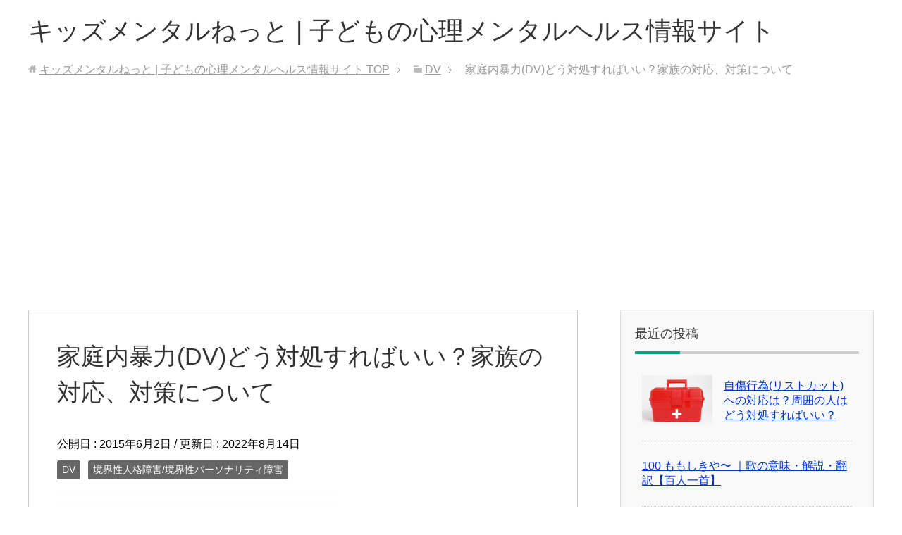

--- FILE ---
content_type: text/html; charset=UTF-8
request_url: https://kidsmental.net/%E5%A2%83%E7%95%8C%E6%80%A7%E4%BA%BA%E6%A0%BC%E9%9A%9C%E5%AE%B3/%E5%AE%B6%E5%BA%AD%E5%86%85%E6%9A%B4%E5%8A%9Bdv%E3%81%A9%E3%81%86%E5%AF%BE%E5%87%A6%E3%81%99%E3%82%8C%E3%81%B0%E3%81%84%E3%81%84%EF%BC%9F%E5%AE%B6%E6%97%8F%E3%81%AE%E5%AF%BE%E5%BF%9C%E3%80%81/
body_size: 11855
content:
<!DOCTYPE html>
<html lang="ja"
      class="col2">
<head prefix="og: http://ogp.me/ns# fb: http://ogp.me/ns/fb#">

    <meta charset="UTF-8">
	<title>家庭内暴力(DV)どう対処すればいい？家族の対応、対策について | キッズメンタルねっと | 子どもの心理メンタルヘルス情報サイト</title>
    <meta http-equiv="X-UA-Compatible" content="IE=edge">
	        <meta name="viewport" content="width=device-width, initial-scale=1.0">
			            <meta name="keywords" content="子ども,心理,メンタルヘルス,キッズメンタル,DV,境界性人格障害/境界性パーソナリティ障害,DV,リストカット,境界性人格障害/境界性パーソナリティ障害,自傷行為">
				            <meta name="description" content="家庭内暴力(DV)どう対処すればいい？家族の対応、対策について DV(家庭内暴力)は、「暴力はやめて」「暴言を吐かないで」と本人に頼んでもすぐにおさまるものではありません。 治療していく中で、実際には少しずつ、DVの言動 …">
		<link rel="canonical" href="https://kidsmental.net/%e5%a2%83%e7%95%8c%e6%80%a7%e4%ba%ba%e6%a0%bc%e9%9a%9c%e5%ae%b3/%e5%ae%b6%e5%ba%ad%e5%86%85%e6%9a%b4%e5%8a%9bdv%e3%81%a9%e3%81%86%e5%af%be%e5%87%a6%e3%81%99%e3%82%8c%e3%81%b0%e3%81%84%e3%81%84%ef%bc%9f%e5%ae%b6%e6%97%8f%e3%81%ae%e5%af%be%e5%bf%9c%e3%80%81/" />
<meta name='robots' content='max-image-preview:large' />
<link rel='dns-prefetch' href='//s.w.org' />
<link rel="alternate" type="application/rss+xml" title="キッズメンタルねっと | 子どもの心理メンタルヘルス情報サイト &raquo; フィード" href="https://kidsmental.net/feed/" />
<link rel="alternate" type="application/rss+xml" title="キッズメンタルねっと | 子どもの心理メンタルヘルス情報サイト &raquo; コメントフィード" href="https://kidsmental.net/comments/feed/" />
<link rel="alternate" type="application/rss+xml" title="キッズメンタルねっと | 子どもの心理メンタルヘルス情報サイト &raquo; 家庭内暴力(DV)どう対処すればいい？家族の対応、対策について のコメントのフィード" href="https://kidsmental.net/%e5%a2%83%e7%95%8c%e6%80%a7%e4%ba%ba%e6%a0%bc%e9%9a%9c%e5%ae%b3/%e5%ae%b6%e5%ba%ad%e5%86%85%e6%9a%b4%e5%8a%9bdv%e3%81%a9%e3%81%86%e5%af%be%e5%87%a6%e3%81%99%e3%82%8c%e3%81%b0%e3%81%84%e3%81%84%ef%bc%9f%e5%ae%b6%e6%97%8f%e3%81%ae%e5%af%be%e5%bf%9c%e3%80%81/feed/" />
<script type="text/javascript">
window._wpemojiSettings = {"baseUrl":"https:\/\/s.w.org\/images\/core\/emoji\/14.0.0\/72x72\/","ext":".png","svgUrl":"https:\/\/s.w.org\/images\/core\/emoji\/14.0.0\/svg\/","svgExt":".svg","source":{"concatemoji":"https:\/\/kidsmental.net\/wp-includes\/js\/wp-emoji-release.min.js?ver=6.0.11"}};
/*! This file is auto-generated */
!function(e,a,t){var n,r,o,i=a.createElement("canvas"),p=i.getContext&&i.getContext("2d");function s(e,t){var a=String.fromCharCode,e=(p.clearRect(0,0,i.width,i.height),p.fillText(a.apply(this,e),0,0),i.toDataURL());return p.clearRect(0,0,i.width,i.height),p.fillText(a.apply(this,t),0,0),e===i.toDataURL()}function c(e){var t=a.createElement("script");t.src=e,t.defer=t.type="text/javascript",a.getElementsByTagName("head")[0].appendChild(t)}for(o=Array("flag","emoji"),t.supports={everything:!0,everythingExceptFlag:!0},r=0;r<o.length;r++)t.supports[o[r]]=function(e){if(!p||!p.fillText)return!1;switch(p.textBaseline="top",p.font="600 32px Arial",e){case"flag":return s([127987,65039,8205,9895,65039],[127987,65039,8203,9895,65039])?!1:!s([55356,56826,55356,56819],[55356,56826,8203,55356,56819])&&!s([55356,57332,56128,56423,56128,56418,56128,56421,56128,56430,56128,56423,56128,56447],[55356,57332,8203,56128,56423,8203,56128,56418,8203,56128,56421,8203,56128,56430,8203,56128,56423,8203,56128,56447]);case"emoji":return!s([129777,127995,8205,129778,127999],[129777,127995,8203,129778,127999])}return!1}(o[r]),t.supports.everything=t.supports.everything&&t.supports[o[r]],"flag"!==o[r]&&(t.supports.everythingExceptFlag=t.supports.everythingExceptFlag&&t.supports[o[r]]);t.supports.everythingExceptFlag=t.supports.everythingExceptFlag&&!t.supports.flag,t.DOMReady=!1,t.readyCallback=function(){t.DOMReady=!0},t.supports.everything||(n=function(){t.readyCallback()},a.addEventListener?(a.addEventListener("DOMContentLoaded",n,!1),e.addEventListener("load",n,!1)):(e.attachEvent("onload",n),a.attachEvent("onreadystatechange",function(){"complete"===a.readyState&&t.readyCallback()})),(e=t.source||{}).concatemoji?c(e.concatemoji):e.wpemoji&&e.twemoji&&(c(e.twemoji),c(e.wpemoji)))}(window,document,window._wpemojiSettings);
</script>
<style type="text/css">
img.wp-smiley,
img.emoji {
	display: inline !important;
	border: none !important;
	box-shadow: none !important;
	height: 1em !important;
	width: 1em !important;
	margin: 0 0.07em !important;
	vertical-align: -0.1em !important;
	background: none !important;
	padding: 0 !important;
}
</style>
	<link rel='stylesheet' id='wp-block-library-css'  href='https://kidsmental.net/wp-includes/css/dist/block-library/style.min.css?ver=6.0.11' type='text/css' media='all' />
<style id='global-styles-inline-css' type='text/css'>
body{--wp--preset--color--black: #000000;--wp--preset--color--cyan-bluish-gray: #abb8c3;--wp--preset--color--white: #ffffff;--wp--preset--color--pale-pink: #f78da7;--wp--preset--color--vivid-red: #cf2e2e;--wp--preset--color--luminous-vivid-orange: #ff6900;--wp--preset--color--luminous-vivid-amber: #fcb900;--wp--preset--color--light-green-cyan: #7bdcb5;--wp--preset--color--vivid-green-cyan: #00d084;--wp--preset--color--pale-cyan-blue: #8ed1fc;--wp--preset--color--vivid-cyan-blue: #0693e3;--wp--preset--color--vivid-purple: #9b51e0;--wp--preset--gradient--vivid-cyan-blue-to-vivid-purple: linear-gradient(135deg,rgba(6,147,227,1) 0%,rgb(155,81,224) 100%);--wp--preset--gradient--light-green-cyan-to-vivid-green-cyan: linear-gradient(135deg,rgb(122,220,180) 0%,rgb(0,208,130) 100%);--wp--preset--gradient--luminous-vivid-amber-to-luminous-vivid-orange: linear-gradient(135deg,rgba(252,185,0,1) 0%,rgba(255,105,0,1) 100%);--wp--preset--gradient--luminous-vivid-orange-to-vivid-red: linear-gradient(135deg,rgba(255,105,0,1) 0%,rgb(207,46,46) 100%);--wp--preset--gradient--very-light-gray-to-cyan-bluish-gray: linear-gradient(135deg,rgb(238,238,238) 0%,rgb(169,184,195) 100%);--wp--preset--gradient--cool-to-warm-spectrum: linear-gradient(135deg,rgb(74,234,220) 0%,rgb(151,120,209) 20%,rgb(207,42,186) 40%,rgb(238,44,130) 60%,rgb(251,105,98) 80%,rgb(254,248,76) 100%);--wp--preset--gradient--blush-light-purple: linear-gradient(135deg,rgb(255,206,236) 0%,rgb(152,150,240) 100%);--wp--preset--gradient--blush-bordeaux: linear-gradient(135deg,rgb(254,205,165) 0%,rgb(254,45,45) 50%,rgb(107,0,62) 100%);--wp--preset--gradient--luminous-dusk: linear-gradient(135deg,rgb(255,203,112) 0%,rgb(199,81,192) 50%,rgb(65,88,208) 100%);--wp--preset--gradient--pale-ocean: linear-gradient(135deg,rgb(255,245,203) 0%,rgb(182,227,212) 50%,rgb(51,167,181) 100%);--wp--preset--gradient--electric-grass: linear-gradient(135deg,rgb(202,248,128) 0%,rgb(113,206,126) 100%);--wp--preset--gradient--midnight: linear-gradient(135deg,rgb(2,3,129) 0%,rgb(40,116,252) 100%);--wp--preset--duotone--dark-grayscale: url('#wp-duotone-dark-grayscale');--wp--preset--duotone--grayscale: url('#wp-duotone-grayscale');--wp--preset--duotone--purple-yellow: url('#wp-duotone-purple-yellow');--wp--preset--duotone--blue-red: url('#wp-duotone-blue-red');--wp--preset--duotone--midnight: url('#wp-duotone-midnight');--wp--preset--duotone--magenta-yellow: url('#wp-duotone-magenta-yellow');--wp--preset--duotone--purple-green: url('#wp-duotone-purple-green');--wp--preset--duotone--blue-orange: url('#wp-duotone-blue-orange');--wp--preset--font-size--small: 13px;--wp--preset--font-size--medium: 20px;--wp--preset--font-size--large: 36px;--wp--preset--font-size--x-large: 42px;}.has-black-color{color: var(--wp--preset--color--black) !important;}.has-cyan-bluish-gray-color{color: var(--wp--preset--color--cyan-bluish-gray) !important;}.has-white-color{color: var(--wp--preset--color--white) !important;}.has-pale-pink-color{color: var(--wp--preset--color--pale-pink) !important;}.has-vivid-red-color{color: var(--wp--preset--color--vivid-red) !important;}.has-luminous-vivid-orange-color{color: var(--wp--preset--color--luminous-vivid-orange) !important;}.has-luminous-vivid-amber-color{color: var(--wp--preset--color--luminous-vivid-amber) !important;}.has-light-green-cyan-color{color: var(--wp--preset--color--light-green-cyan) !important;}.has-vivid-green-cyan-color{color: var(--wp--preset--color--vivid-green-cyan) !important;}.has-pale-cyan-blue-color{color: var(--wp--preset--color--pale-cyan-blue) !important;}.has-vivid-cyan-blue-color{color: var(--wp--preset--color--vivid-cyan-blue) !important;}.has-vivid-purple-color{color: var(--wp--preset--color--vivid-purple) !important;}.has-black-background-color{background-color: var(--wp--preset--color--black) !important;}.has-cyan-bluish-gray-background-color{background-color: var(--wp--preset--color--cyan-bluish-gray) !important;}.has-white-background-color{background-color: var(--wp--preset--color--white) !important;}.has-pale-pink-background-color{background-color: var(--wp--preset--color--pale-pink) !important;}.has-vivid-red-background-color{background-color: var(--wp--preset--color--vivid-red) !important;}.has-luminous-vivid-orange-background-color{background-color: var(--wp--preset--color--luminous-vivid-orange) !important;}.has-luminous-vivid-amber-background-color{background-color: var(--wp--preset--color--luminous-vivid-amber) !important;}.has-light-green-cyan-background-color{background-color: var(--wp--preset--color--light-green-cyan) !important;}.has-vivid-green-cyan-background-color{background-color: var(--wp--preset--color--vivid-green-cyan) !important;}.has-pale-cyan-blue-background-color{background-color: var(--wp--preset--color--pale-cyan-blue) !important;}.has-vivid-cyan-blue-background-color{background-color: var(--wp--preset--color--vivid-cyan-blue) !important;}.has-vivid-purple-background-color{background-color: var(--wp--preset--color--vivid-purple) !important;}.has-black-border-color{border-color: var(--wp--preset--color--black) !important;}.has-cyan-bluish-gray-border-color{border-color: var(--wp--preset--color--cyan-bluish-gray) !important;}.has-white-border-color{border-color: var(--wp--preset--color--white) !important;}.has-pale-pink-border-color{border-color: var(--wp--preset--color--pale-pink) !important;}.has-vivid-red-border-color{border-color: var(--wp--preset--color--vivid-red) !important;}.has-luminous-vivid-orange-border-color{border-color: var(--wp--preset--color--luminous-vivid-orange) !important;}.has-luminous-vivid-amber-border-color{border-color: var(--wp--preset--color--luminous-vivid-amber) !important;}.has-light-green-cyan-border-color{border-color: var(--wp--preset--color--light-green-cyan) !important;}.has-vivid-green-cyan-border-color{border-color: var(--wp--preset--color--vivid-green-cyan) !important;}.has-pale-cyan-blue-border-color{border-color: var(--wp--preset--color--pale-cyan-blue) !important;}.has-vivid-cyan-blue-border-color{border-color: var(--wp--preset--color--vivid-cyan-blue) !important;}.has-vivid-purple-border-color{border-color: var(--wp--preset--color--vivid-purple) !important;}.has-vivid-cyan-blue-to-vivid-purple-gradient-background{background: var(--wp--preset--gradient--vivid-cyan-blue-to-vivid-purple) !important;}.has-light-green-cyan-to-vivid-green-cyan-gradient-background{background: var(--wp--preset--gradient--light-green-cyan-to-vivid-green-cyan) !important;}.has-luminous-vivid-amber-to-luminous-vivid-orange-gradient-background{background: var(--wp--preset--gradient--luminous-vivid-amber-to-luminous-vivid-orange) !important;}.has-luminous-vivid-orange-to-vivid-red-gradient-background{background: var(--wp--preset--gradient--luminous-vivid-orange-to-vivid-red) !important;}.has-very-light-gray-to-cyan-bluish-gray-gradient-background{background: var(--wp--preset--gradient--very-light-gray-to-cyan-bluish-gray) !important;}.has-cool-to-warm-spectrum-gradient-background{background: var(--wp--preset--gradient--cool-to-warm-spectrum) !important;}.has-blush-light-purple-gradient-background{background: var(--wp--preset--gradient--blush-light-purple) !important;}.has-blush-bordeaux-gradient-background{background: var(--wp--preset--gradient--blush-bordeaux) !important;}.has-luminous-dusk-gradient-background{background: var(--wp--preset--gradient--luminous-dusk) !important;}.has-pale-ocean-gradient-background{background: var(--wp--preset--gradient--pale-ocean) !important;}.has-electric-grass-gradient-background{background: var(--wp--preset--gradient--electric-grass) !important;}.has-midnight-gradient-background{background: var(--wp--preset--gradient--midnight) !important;}.has-small-font-size{font-size: var(--wp--preset--font-size--small) !important;}.has-medium-font-size{font-size: var(--wp--preset--font-size--medium) !important;}.has-large-font-size{font-size: var(--wp--preset--font-size--large) !important;}.has-x-large-font-size{font-size: var(--wp--preset--font-size--x-large) !important;}
</style>
<link rel='stylesheet' id='keni_base-css'  href='https://kidsmental.net/wp-content/themes/keni71_wp_corp_green_202208181757/base.css?ver=6.0.11' type='text/css' media='all' />
<link rel='stylesheet' id='keni_rwd-css'  href='https://kidsmental.net/wp-content/themes/keni71_wp_corp_green_202208181757/rwd.css?ver=6.0.11' type='text/css' media='all' />
<script type='text/javascript' src='https://kidsmental.net/wp-includes/js/jquery/jquery.min.js?ver=3.6.0' id='jquery-core-js'></script>
<script type='text/javascript' src='https://kidsmental.net/wp-includes/js/jquery/jquery-migrate.min.js?ver=3.3.2' id='jquery-migrate-js'></script>
<script type='text/javascript' id='jquery-js-after'>
jQuery(document).ready(function() {
	jQuery(".6a6009069338e1c54c56e2b73e05e09e").click(function() {
		jQuery.post(
			"https://kidsmental.net/wp-admin/admin-ajax.php", {
				"action": "quick_adsense_onpost_ad_click",
				"quick_adsense_onpost_ad_index": jQuery(this).attr("data-index"),
				"quick_adsense_nonce": "f0239054df",
			}, function(response) { }
		);
	});
});
</script>
<link rel="https://api.w.org/" href="https://kidsmental.net/wp-json/" /><link rel="alternate" type="application/json" href="https://kidsmental.net/wp-json/wp/v2/posts/620" /><link rel="EditURI" type="application/rsd+xml" title="RSD" href="https://kidsmental.net/xmlrpc.php?rsd" />
<link rel="wlwmanifest" type="application/wlwmanifest+xml" href="https://kidsmental.net/wp-includes/wlwmanifest.xml" /> 
<meta name="generator" content="WordPress 6.0.11" />
<link rel='shortlink' href='https://kidsmental.net/?p=620' />
<link rel="alternate" type="application/json+oembed" href="https://kidsmental.net/wp-json/oembed/1.0/embed?url=https%3A%2F%2Fkidsmental.net%2F%25e5%25a2%2583%25e7%2595%258c%25e6%2580%25a7%25e4%25ba%25ba%25e6%25a0%25bc%25e9%259a%259c%25e5%25ae%25b3%2F%25e5%25ae%25b6%25e5%25ba%25ad%25e5%2586%2585%25e6%259a%25b4%25e5%258a%259bdv%25e3%2581%25a9%25e3%2581%2586%25e5%25af%25be%25e5%2587%25a6%25e3%2581%2599%25e3%2582%258c%25e3%2581%25b0%25e3%2581%2584%25e3%2581%2584%25ef%25bc%259f%25e5%25ae%25b6%25e6%2597%258f%25e3%2581%25ae%25e5%25af%25be%25e5%25bf%259c%25e3%2580%2581%2F" />
<link rel="alternate" type="text/xml+oembed" href="https://kidsmental.net/wp-json/oembed/1.0/embed?url=https%3A%2F%2Fkidsmental.net%2F%25e5%25a2%2583%25e7%2595%258c%25e6%2580%25a7%25e4%25ba%25ba%25e6%25a0%25bc%25e9%259a%259c%25e5%25ae%25b3%2F%25e5%25ae%25b6%25e5%25ba%25ad%25e5%2586%2585%25e6%259a%25b4%25e5%258a%259bdv%25e3%2581%25a9%25e3%2581%2586%25e5%25af%25be%25e5%2587%25a6%25e3%2581%2599%25e3%2582%258c%25e3%2581%25b0%25e3%2581%2584%25e3%2581%2584%25ef%25bc%259f%25e5%25ae%25b6%25e6%2597%258f%25e3%2581%25ae%25e5%25af%25be%25e5%25bf%259c%25e3%2580%2581%2F&#038;format=xml" />
        <link rel="shortcut icon" type="image/x-icon" href="https://kidsmental.net/wp-content/themes/keni71_wp_corp_green_202208181757/favicon.ico">
        <link rel="apple-touch-icon" href="https://kidsmental.net/wp-content/themes/keni71_wp_corp_green_202208181757/images/apple-touch-icon.png">
        <link rel="apple-touch-icon-precomposed"
              href="https://kidsmental.net/wp-content/themes/keni71_wp_corp_green_202208181757/images/apple-touch-icon.png">
        <link rel="icon" href="https://kidsmental.net/wp-content/themes/keni71_wp_corp_green_202208181757/images/apple-touch-icon.png">
	    <!--[if lt IE 9]>
    <script src="https://kidsmental.net/wp-content/themes/keni71_wp_corp_green_202208181757/js/html5.js"></script><![endif]-->
	<meta name="google-site-verification" content="-dbG7XfX78-ngYDTAZbcSldMuu-U7Qs_zbjZJhcz9nc" />

<!-- Global site tag (gtag.js) - Google Analytics -->
<script async src="https://www.googletagmanager.com/gtag/js?id=UA-52006737-1"></script>
<script>
  window.dataLayer = window.dataLayer || [];
  function gtag(){dataLayer.push(arguments);}
  gtag('js', new Date());

  gtag('config', 'UA-52006737-1');
</script>



</head>
    <body class="post-template-default single single-post postid-620 single-format-standard no-gn">
	
    <div class="container">
        <header id="top" class="site-header ">
            <div class="site-header-in">
                <div class="site-header-conts">
					                        <p class="site-title"><a
                                    href="https://kidsmental.net">キッズメンタルねっと | 子どもの心理メンタルヘルス情報サイト</a>
                        </p>
					                </div>
            </div>
			        </header>
		        <!--▲サイトヘッダー-->

<div class="main-body">
<div class="main-body-in">

		<nav class="breadcrumbs">
			<ol class="breadcrumbs-in" itemscope itemtype="http://schema.org/BreadcrumbList">
				<li class="bcl-first" itemprop="itemListElement" itemscope itemtype="http://schema.org/ListItem">
	<a itemprop="item" href="https://kidsmental.net"><span itemprop="name">キッズメンタルねっと | 子どもの心理メンタルヘルス情報サイト</span> TOP</a>
	<meta itemprop="position" content="1" />
</li>
<li itemprop="itemListElement" itemscope itemtype="http://schema.org/ListItem">
	<a itemprop="item" href="https://kidsmental.net/category/dv/"><span itemprop="name">DV</span></a>
	<meta itemprop="position" content="2" />
</li>
<li class="bcl-last">家庭内暴力(DV)どう対処すればいい？家族の対応、対策について</li>
			</ol>
		</nav>
	
	<!--▼メインコンテンツ-->
	<main>
	<div class="main-conts">

		<!--記事-->
		<article id="post-620" class="section-wrap post-620 post type-post status-publish format-standard has-post-thumbnail category-dv category-4 tag-dv tag-118 tag-190 tag-122">
			<div class="section-in">

			<header class="article-header">
				<h1 class="section-title" itemprop="headline">家庭内暴力(DV)どう対処すればいい？家族の対応、対策について</h1>
				<p class="post-date">公開日 : <time datetime="2015-06-02" itemprop="datePublished" content="2015-06-02" >2015年6月2日</time> / 更新日 : <time datetime="2022-08-14" itemprop="dateModified" content="2022-08-14">2022年8月14日</time></p>
								<div class="post-cat">
<span class="cat cat016" style="background-color: #666;"><a href="https://kidsmental.net/category/dv/" style="color: #FFF;">DV</a></span>
<span class="cat cat004" style="background-color: #666;"><a href="https://kidsmental.net/category/%e5%a2%83%e7%95%8c%e6%80%a7%e4%ba%ba%e6%a0%bc%e9%9a%9c%e5%ae%b3/" style="color: #FFF;">境界性人格障害/境界性パーソナリティ障害</a></span>

</div>
							</header>

			<div class="article-body">
			<p><a href="https://kidsmental.net/wp-content/uploads/2015/06/ID-100138243.jpg"><img src="https://kidsmental.net/wp-content/uploads/2015/06/ID-100138243.jpg" alt="ID-100138243" width="400" height="266" class="alignnone size-full wp-image-621" /></a></p>
<h3>家庭内暴力(DV)どう対処すればいい？家族の対応、対策について</h3>
<p>DV(家庭内暴力)は、「暴力はやめて」「暴言を吐かないで」と本人に頼んでもすぐにおさまるものではありません。</p>
<p>治療していく中で、実際には少しずつ、DVの言動や暴力的行動が改善され、暴力が減っていくことになります。</p><div class="6a6009069338e1c54c56e2b73e05e09e" data-index="3" style="float: none; margin:0px;">
<p>スポンサーリンク<br>
<script async src="//pagead2.googlesyndication.com/pagead/js/adsbygoogle.js"></script>
<!-- kidsmental-end01 -->
<ins class="adsbygoogle"
     style="display:block"
     data-ad-client="ca-pub-1891113996286762"
     data-ad-slot="3695381339"
     data-ad-format="auto"></ins>
<script>
(adsbygoogle = window.adsbygoogle || []).push({});
</script>
</p>
</div>

<h4>患者本人の行動を冷静に見る</h4>
<p>激しい感情をむきだしにして暴力的な行動に出る本人を前に、家族もまた大きく動揺してしまいます。</p>
<p>しかし、ここは冷静に、自分の混乱した感情を本人にぶつけないことが大切です。</p>
<h4>質問責めにするのではなく、相手を思いやる行動を</h4>
<p>「どうして？」「なんで？」と質問して詰め寄るだけでは、DVをしてしまう本人の心は混乱を増すばかりです。</p>
<p>だからといって、機嫌をとったり、何でも言うことを聞くということがいいわけでもありません。</p>
<p>「心配している」「見守っている」という気持ちであたたかく接することを心がけてください。</p>
<h4>本人も混乱していることを知る</h4>
<p>暴言や暴力などの問題行動を繰り返す本人に対して、家族は「どうして、なんで、なぜこんなことをするの？」と問いつめたり、「こんなことは絶対に受け入れられない」と拒否的な態度をとったりしがちです。</p>
<p>しかし、こうした対応は患者の言動の裏にある心の混乱を鎮めることにはなりません。</p>
<p>問題行動にばかり目をむけるのではなく、本人の心の中が激しい混乱に陥っていることをまずは知りましょう。</p>
<p>本人の激しい感情にさらされるうちに、家族もまた無力感や怒りにとらわれてしまうこともあります。</p>
<p>家族自身も、自分の心の状態に気づくことが大切です。</p><div class="6a6009069338e1c54c56e2b73e05e09e" data-index="1" style="float: none; margin:0px;">
<p>スポンサーリンク<br>
<script async src="//pagead2.googlesyndication.com/pagead/js/adsbygoogle.js"></script>
<!-- kidsmental-middle01 -->
<ins class="adsbygoogle"
     style="display:inline-block;width:300px;height:250px"
     data-ad-client="ca-pub-1891113996286762"
     data-ad-slot="2392798133"></ins>
<script>
(adsbygoogle = window.adsbygoogle || []).push({});
</script>
</p>
</div>

<h4>DVの改善治療に向けて、よりよい方法を選んでいく</h4>
<p>DV(家庭内暴力)の治療では、いきなり100%の改善を目指してもうまくいかないものです。</p>
<p>「前よりまし」というくらいの変わり方でも、積み重ねれば大きな変化が生まれます。</p>
<p>少しずつ症状が軽くなっていく過程をm温かく見守ることが大切です。</p>
<p>【暴力を振るいそうになる】<br />
ちょっとしたことがきっかけで、抑えられないほどの怒りでいっぱになり、家族に暴力を振るったり、暴言を吐いたりしそうになる<br />
↓<br />
【暴力をふるってしまう】<br />
大切に思っているという思いを伝えておくと、本人の気持ちが変わってくる<br />
↓<br />
【暴言を吐く】<br />
「暴力はなくなったけど、暴言がひどい」と悲観せず、「暴力をふるわなくなった」という点を評価していきましょう。<br />
↓<br />
【悪いことをしたと思い】<br />
家族や物にあたるのは悪いことだと思うようになるだけでもかなりの進歩<br />
↓<br />
【普通の言葉で気持ちを表す】<br />
怒りやイラだち、不安といった感情を話せるようになれば、徐々に暴言や暴力と言った手段を使わなくなる</p>
<h4>命に関わるようなときなど、救急車を呼ばなければならないことも</h4>
<p>DVの家族の対応は重要ですが、それだけで本人の状態が改善できるわけではありません。</p>
<p>一見落ち着いたようにみえても、ちょっとしたことでリストカットをしたり、過量服薬をしたりすることもあります。</p>
<p>命に関わるような事態が怒ったら、すぐに救急車を手配してください。</p>
<p>そのまま、緊急入院になることもありますので、激しい暴力が続く場合にも、緊急入院を考えた方がいいかもしれません。</p>
<p>◆この記事は、元国立肥前療養所医長、元福岡大学医学部教授、元東京慈恵会医科大学教授、元東京女子大学教授、牛島定信先生執筆・監修の「境界性パーソナリティ障害のことがよくわかる本（講談社）」の内容を元に、当サイト編集事務局の心理カウンセラーが記事編集をしています。</p>
<div class="6a6009069338e1c54c56e2b73e05e09e" data-index="2" style="float: none; margin:0px;">
<p>スポンサーリンク<br>
<script async src="//pagead2.googlesyndication.com/pagead/js/adsbygoogle.js"></script>
<!-- kidsmental-end02 -->
<ins class="adsbygoogle"
     style="display:inline-block;width:300px;height:250px"
     data-ad-client="ca-pub-1891113996286762"
     data-ad-slot="3555780533"></ins>
<script>
(adsbygoogle = window.adsbygoogle || []).push({});
</script>
</p>
</div>

<div style="font-size: 0px; height: 0px; line-height: 0px; margin: 0; padding: 0; clear: both;"></div>			</div><!--article-body-->

						
						<div class="post-tag">
			<p>タグ : <a href="https://kidsmental.net/tag/dv/" rel="tag">DV</a>, <a href="https://kidsmental.net/tag/%e3%83%aa%e3%82%b9%e3%83%88%e3%82%ab%e3%83%83%e3%83%88/" rel="tag">リストカット</a>, <a href="https://kidsmental.net/tag/%e5%a2%83%e7%95%8c%e6%80%a7%e4%ba%ba%e6%a0%bc%e9%9a%9c%e5%ae%b3/" rel="tag">境界性人格障害/境界性パーソナリティ障害</a>, <a href="https://kidsmental.net/tag/%e8%87%aa%e5%82%b7%e8%a1%8c%e7%82%ba/" rel="tag">自傷行為</a></p>
			</div>
						<div class="page-nav-bf cont-nav">
<p class="page-nav-next">「<a href="https://kidsmental.net/%e5%a2%83%e7%95%8c%e6%80%a7%e4%ba%ba%e6%a0%bc%e9%9a%9c%e5%ae%b3/%e4%bb%95%e4%ba%8b%e5%85%88%e3%82%84%e8%81%b7%e5%a0%b4%e3%81%a7%e3%81%ae%e3%83%88%e3%83%a9%e3%83%96%e3%83%ab%e3%80%81%e3%81%a9%e3%81%86%e3%81%99%e3%82%8c%e3%81%b0%e3%81%84%e3%81%84%ef%bc%9f%e5%a2%83/" rel="next">仕事先や職場でのトラブル、どうすればいい？境界性人格障害がかかえる問題</a>」</p>
<p class="page-nav-prev">「<a href="https://kidsmental.net/%e5%a2%83%e7%95%8c%e6%80%a7%e4%ba%ba%e6%a0%bc%e9%9a%9c%e5%ae%b3/%e6%af%8d%e8%a6%aa%e3%81%ae%e3%81%9b%e3%81%84%e3%81%a7%e5%a2%83%e7%95%8c%e6%80%a7%e4%ba%ba%e6%a0%bc%e9%9a%9c%e5%ae%b3%e3%81%af%e3%81%ae%e7%97%85%e6%b0%97%e3%81%ab%e3%81%aa%e3%82%8b%e3%81%ae%ef%bc%9f/" rel="prev">母親のせいで境界性人格障害の病気になるの？誰の責任なのか？</a>」</p>
			</div>
			
			<section id="comments" class="comments-area">
			
<!-- You can start editing here. -->


			<!-- If comments are closed. -->
		<!--<p class="nocomments">コメントは受け付けていません。</p>-->

			</section>

			</div><!--section-in-->
		</article><!--記事-->


	</div><!--main-conts-->
	</main>
	<!--▲メインコンテンツ-->

	    <!--▼サブコンテンツ-->
    <aside class="sub-conts sidebar">
		<section id="keni_recent_post-4" class="section-wrap widget-conts widget_keni_recent_post"><div class="section-in"><h3 class="section-title">最近の投稿</h3>
<ul class="link-menu-image">
<li>
<div class="link-menu-image-thumb"><a href="https://kidsmental.net/%e8%87%aa%e5%82%b7%e8%a1%8c%e7%82%ba%e3%83%bb%e3%83%aa%e3%82%b9%e3%83%88%e3%82%ab%e3%83%83%e3%83%88/%e5%91%a8%e5%9b%b2%e3%81%ae%e4%ba%ba%e3%81%af%e3%81%a9%e3%81%86%e5%af%be%e5%bf%9c%e3%81%99%e3%82%8c%e3%81%b0%e3%81%84%e3%81%84%ef%bc%9f%e8%87%aa%e5%82%b7%e8%a1%8c%e7%82%ba%e3%83%aa%e3%82%b9%e3%83%88/"><img width="100" height="71" src="https://kidsmental.net/wp-content/uploads/2015/07/ID-10012082.jpg" class="attachment-ss_thumb size-ss_thumb wp-post-image" alt="" loading="lazy" /></a></div>
<p class="post-title"><a href="https://kidsmental.net/%e8%87%aa%e5%82%b7%e8%a1%8c%e7%82%ba%e3%83%bb%e3%83%aa%e3%82%b9%e3%83%88%e3%82%ab%e3%83%83%e3%83%88/%e5%91%a8%e5%9b%b2%e3%81%ae%e4%ba%ba%e3%81%af%e3%81%a9%e3%81%86%e5%af%be%e5%bf%9c%e3%81%99%e3%82%8c%e3%81%b0%e3%81%84%e3%81%84%ef%bc%9f%e8%87%aa%e5%82%b7%e8%a1%8c%e7%82%ba%e3%83%aa%e3%82%b9%e3%83%88/">自傷行為(リストカット)への対応は？周囲の人はどう対処すればいい？</a></p>
</li>
<li>
<p class="post-title"><a href="https://kidsmental.net/%e7%99%be%e4%ba%ba%e4%b8%80%e9%a6%96/100%e3%82%82%e3%82%82%e3%81%97%e3%81%8d%e3%82%84%e3%80%9c-%ef%bd%9c%e6%ad%8c%e3%81%ae%e6%84%8f%e5%91%b3%e3%83%bb%e8%a7%a3%e8%aa%ac%e3%83%bb%e7%bf%bb%e8%a8%b3%e3%80%90%e7%99%be%e4%ba%ba%e4%b8%80/">100	ももしきや〜 ｜歌の意味・解説・翻訳【百人一首】</a></p>
</li>
<li>
<p class="post-title"><a href="https://kidsmental.net/%e7%99%be%e4%ba%ba%e4%b8%80%e9%a6%96/99%e4%ba%ba%e3%82%82%e6%83%9c%e3%81%97%e3%80%9c-%ef%bd%9c%e6%ad%8c%e3%81%ae%e6%84%8f%e5%91%b3%e3%83%bb%e8%a7%a3%e8%aa%ac%e3%83%bb%e7%bf%bb%e8%a8%b3%e3%80%90%e7%99%be%e4%ba%ba%e4%b8%80%e9%a6%96/">99	人も惜し〜 ｜歌の意味・解説・翻訳【百人一首】</a></p>
</li>
<li>
<p class="post-title"><a href="https://kidsmental.net/%e7%99%be%e4%ba%ba%e4%b8%80%e9%a6%96/98%e9%a2%a8%e3%81%9d%e3%82%88%e3%81%90%e3%80%9c-%ef%bd%9c%e6%ad%8c%e3%81%ae%e6%84%8f%e5%91%b3%e3%83%bb%e8%a7%a3%e8%aa%ac%e3%83%bb%e7%bf%bb%e8%a8%b3%e3%80%90%e7%99%be%e4%ba%ba%e4%b8%80%e9%a6%96/">98	風そよぐ〜 ｜歌の意味・解説・翻訳【百人一首】</a></p>
</li>
<li>
<p class="post-title"><a href="https://kidsmental.net/%e7%99%be%e4%ba%ba%e4%b8%80%e9%a6%96/97%e6%9d%a5%e3%81%ac%e4%ba%ba%e3%82%92%e3%80%9c-%ef%bd%9c%e6%ad%8c%e3%81%ae%e6%84%8f%e5%91%b3%e3%83%bb%e8%a7%a3%e8%aa%ac%e3%83%bb%e7%bf%bb%e8%a8%b3%e3%80%90%e7%99%be%e4%ba%ba%e4%b8%80%e9%a6%96/">97	来ぬ人を〜 ｜歌の意味・解説・翻訳【百人一首】</a></p>
</li>
</ul>
</div></section><section id="keni_update_post-2" class="section-wrap widget-conts widget_keni_update_post"><div class="section-in"><h3 class="section-title">最近更新した記事</h3>
<ul class="link-menu-image">
<li>
<div class="link-menu-image-thumb"><a href="https://kidsmental.net/adhd/adhd%e3%81%a8%e3%81%af%ef%bc%9f%e6%97%a5%e6%9c%ac%e5%9b%bd%e5%86%85%e3%81%ab%e3%81%8a%e3%81%91%e3%82%8badhd%e3%81%ae%e5%ae%9a%e7%be%a9/"><img width="100" height="67" src="https://kidsmental.net/wp-content/uploads/2014/06/med_101014a6063.jpg" class="attachment-ss_thumb size-ss_thumb wp-post-image" alt="" loading="lazy" srcset="https://kidsmental.net/wp-content/uploads/2014/06/med_101014a6063.jpg 600w, https://kidsmental.net/wp-content/uploads/2014/06/med_101014a6063-300x200.jpg 300w" sizes="(max-width: 100px) 100vw, 100px" /></a></div>
<p class="post-title"><a href="https://kidsmental.net/adhd/adhd%e3%81%a8%e3%81%af%ef%bc%9f%e6%97%a5%e6%9c%ac%e5%9b%bd%e5%86%85%e3%81%ab%e3%81%8a%e3%81%91%e3%82%8badhd%e3%81%ae%e5%ae%9a%e7%be%a9/">AD/HDの割合はどれくらい？日本のADHDの人数とは？</a></p>
</li>
<li>
<div class="link-menu-image-thumb"><a href="https://kidsmental.net/ld/ld-%e5%ad%a6%e7%bf%92%e9%9a%9c%e5%ae%b3%e3%81%a8%e3%81%af%ef%bc%9f%e6%97%a5%e6%9c%ac%e5%9b%bd%e5%86%85%e3%81%ab%e3%81%8a%e3%81%91%e3%82%8bld-%e5%ad%a6%e7%bf%92%e9%9a%9c%e5%ae%b3%e3%81%ae%e5%ae%9a/"><img width="100" height="67" src="https://kidsmental.net/wp-content/uploads/2014/06/med_100817a5299.jpg" class="attachment-ss_thumb size-ss_thumb wp-post-image" alt="" loading="lazy" srcset="https://kidsmental.net/wp-content/uploads/2014/06/med_100817a5299.jpg 600w, https://kidsmental.net/wp-content/uploads/2014/06/med_100817a5299-300x200.jpg 300w" sizes="(max-width: 100px) 100vw, 100px" /></a></div>
<p class="post-title"><a href="https://kidsmental.net/ld/ld-%e5%ad%a6%e7%bf%92%e9%9a%9c%e5%ae%b3%e3%81%a8%e3%81%af%ef%bc%9f%e6%97%a5%e6%9c%ac%e5%9b%bd%e5%86%85%e3%81%ab%e3%81%8a%e3%81%91%e3%82%8bld-%e5%ad%a6%e7%bf%92%e9%9a%9c%e5%ae%b3%e3%81%ae%e5%ae%9a/">LD=学習障害とは？日本国内における定義について</a></p>
</li>
<li>
<div class="link-menu-image-thumb"><a href="https://kidsmental.net/%e5%ad%90%e8%82%b2%e3%81%a6/%e5%ad%90%e8%82%b2%e3%81%a6%e3%81%ab%e3%81%8a%e3%81%84%e3%81%a6%e3%80%81%e5%ae%89%e5%ae%9a%e3%81%97%e3%81%9f%e5%bf%83%e3%82%92%e8%82%b2%e3%81%a6%e3%82%8b%e3%81%93%e3%81%a8%e3%81%8c%e5%a4%a7%e5%88%87/"><img width="100" height="67" src="https://kidsmental.net/wp-content/uploads/2014/09/131005ap0946-e1409551179347.jpg" class="attachment-ss_thumb size-ss_thumb wp-post-image" alt="" loading="lazy" /></a></div>
<p class="post-title"><a href="https://kidsmental.net/%e5%ad%90%e8%82%b2%e3%81%a6/%e5%ad%90%e8%82%b2%e3%81%a6%e3%81%ab%e3%81%8a%e3%81%84%e3%81%a6%e3%80%81%e5%ae%89%e5%ae%9a%e3%81%97%e3%81%9f%e5%bf%83%e3%82%92%e8%82%b2%e3%81%a6%e3%82%8b%e3%81%93%e3%81%a8%e3%81%8c%e5%a4%a7%e5%88%87/">子育てにおいて、安定した心を育てることが大切な３つの理由</a></p>
</li>
<li>
<div class="link-menu-image-thumb"><a href="https://kidsmental.net/%e5%ad%90%e8%82%b2%e3%81%a6/%e5%ae%89%e5%ae%9a%e3%81%97%e3%81%9f%e5%bf%83%e3%82%92%e8%82%b2%e3%81%a6%e3%82%8b%e3%81%9f%e3%82%81%e3%81%ae3%e3%81%a4%e3%81%ae%e6%96%b9%e6%b3%95/"><img width="100" height="67" src="https://kidsmental.net/wp-content/uploads/2014/09/kam0006-024-e1409730221190.jpg" class="attachment-ss_thumb size-ss_thumb wp-post-image" alt="" loading="lazy" srcset="https://kidsmental.net/wp-content/uploads/2014/09/kam0006-024-e1409730221190.jpg 600w, https://kidsmental.net/wp-content/uploads/2014/09/kam0006-024-e1409730221190-300x200.jpg 300w" sizes="(max-width: 100px) 100vw, 100px" /></a></div>
<p class="post-title"><a href="https://kidsmental.net/%e5%ad%90%e8%82%b2%e3%81%a6/%e5%ae%89%e5%ae%9a%e3%81%97%e3%81%9f%e5%bf%83%e3%82%92%e8%82%b2%e3%81%a6%e3%82%8b%e3%81%9f%e3%82%81%e3%81%ae3%e3%81%a4%e3%81%ae%e6%96%b9%e6%b3%95/">健康な心・安定した心を育てるための２つの方法</a></p>
</li>
<li>
<div class="link-menu-image-thumb"><a href="https://kidsmental.net/%e3%82%ad%e3%83%83%e3%82%ba%e3%83%a1%e3%83%b3%e3%82%bf%e3%83%ab%e8%ac%9b%e5%ba%a7/%e3%82%ad%e3%83%83%e3%82%ba%e3%83%a1%e3%83%b3%e3%82%bf%e3%83%ab%e8%ac%9b%e5%ba%a7%e3%81%ae%e4%ba%ba%e6%b0%97%e3%81%8c%e9%ab%98%e3%81%843%e3%81%a4%e3%81%ae%e7%90%86%e7%94%b1/"><img width="100" height="67" src="https://kidsmental.net/wp-content/uploads/2014/09/ID-100103855-のコピー.jpg" class="attachment-ss_thumb size-ss_thumb wp-post-image" alt="" loading="lazy" /></a></div>
<p class="post-title"><a href="https://kidsmental.net/%e3%82%ad%e3%83%83%e3%82%ba%e3%83%a1%e3%83%b3%e3%82%bf%e3%83%ab%e8%ac%9b%e5%ba%a7/%e3%82%ad%e3%83%83%e3%82%ba%e3%83%a1%e3%83%b3%e3%82%bf%e3%83%ab%e8%ac%9b%e5%ba%a7%e3%81%ae%e4%ba%ba%e6%b0%97%e3%81%8c%e9%ab%98%e3%81%843%e3%81%a4%e3%81%ae%e7%90%86%e7%94%b1/">キッズメンタル講座が選ばれ続けている3つの理由</a></p>
</li>
</ul>
</div></section><section id="block-2" class="section-wrap widget-conts widget_block widget_categories"><div class="section-in"><ul class="wp-block-categories-list wp-block-categories">	<li class="cat-item cat-item-2"><a href="https://kidsmental.net/category/adhd/">ADHD 注意欠陥多動性障害</a>
</li>
	<li class="cat-item cat-item-16"><a href="https://kidsmental.net/category/dv/">DV</a>
</li>
	<li class="cat-item cat-item-5"><a href="https://kidsmental.net/category/ld/">LD (学習障害)</a>
</li>
	<li class="cat-item cat-item-29"><a href="https://kidsmental.net/category/nlp/">NLP</a>
</li>
	<li class="cat-item cat-item-6"><a href="https://kidsmental.net/category/ptsd/">PTSD</a>
</li>
	<li class="cat-item cat-item-248"><a href="https://kidsmental.net/category/%e3%81%84%e3%81%98%e3%82%81/">いじめ</a>
</li>
	<li class="cat-item cat-item-101"><a href="https://kidsmental.net/category/%e3%81%86%e3%81%a4%e7%97%85/">うつ病</a>
</li>
	<li class="cat-item cat-item-15"><a href="https://kidsmental.net/category/%e3%81%b2%e3%81%8d%e3%81%93%e3%82%82%e3%82%8a/">ひきこもり</a>
</li>
	<li class="cat-item cat-item-3"><a href="https://kidsmental.net/category/%e3%82%a2%e3%82%b9%e3%83%9a%e3%83%ab%e3%82%ac%e3%83%bc%e7%97%87%e5%80%99%e7%be%a4/">アスペルガー症候群</a>
</li>
	<li class="cat-item cat-item-170"><a href="https://kidsmental.net/category/%e3%82%a2%e3%83%88%e3%83%94%e3%83%bc%e6%80%a7%e7%9a%ae%e8%86%9a%e7%82%8e/">アトピー性皮膚炎</a>
</li>
	<li class="cat-item cat-item-235"><a href="https://kidsmental.net/category/%e3%82%ab%e3%83%a9%e3%83%bc%e3%82%bb%e3%83%a9%e3%83%94%e3%83%bc/">カラーセラピー</a>
</li>
	<li class="cat-item cat-item-35"><a href="https://kidsmental.net/category/%e3%82%ad%e3%83%83%e3%82%ba%e3%83%a1%e3%83%b3%e3%82%bf%e3%83%ab%e8%ac%9b%e5%ba%a7/">キッズメンタル講座</a>
</li>
	<li class="cat-item cat-item-62"><a href="https://kidsmental.net/category/%e3%82%b3%e3%83%9f%e3%83%a5%e3%83%8b%e3%82%b1%e3%83%bc%e3%82%b7%e3%83%a7%e3%83%b3/">コミュニケーション</a>
</li>
	<li class="cat-item cat-item-274"><a href="https://kidsmental.net/category/%e3%82%b9%e3%83%8e%e3%83%9c%e3%82%b9%e3%82%ad%e3%83%bc/">スノボ/スキー</a>
</li>
	<li class="cat-item cat-item-13"><a href="https://kidsmental.net/category/%e3%83%81%e3%83%83%e3%82%af%e7%97%87/">チック症</a>
</li>
	<li class="cat-item cat-item-166"><a href="https://kidsmental.net/category/%e3%83%86%e3%82%af%e3%83%8e%e3%82%b9%e3%83%88%e3%83%ac%e3%82%b9%e7%97%87%e5%80%99%e7%be%a4/">テクノストレス症候群</a>
</li>
	<li class="cat-item cat-item-8"><a href="https://kidsmental.net/category/%e3%83%88%e3%83%a9%e3%82%a6%e3%83%9e/">トラウマ</a>
</li>
	<li class="cat-item cat-item-232"><a href="https://kidsmental.net/category/%e3%83%8f%e3%83%bc%e3%83%96/">ハーブ</a>
</li>
	<li class="cat-item cat-item-7"><a href="https://kidsmental.net/category/%e3%83%91%e3%83%8b%e3%83%83%e3%82%af%e9%9a%9c%e5%ae%b3/">パニック障害</a>
</li>
	<li class="cat-item cat-item-161"><a href="https://kidsmental.net/category/%e3%83%91%e3%83%bc%e3%82%bd%e3%83%8a%e3%83%aa%e3%83%86%e3%82%a3%e9%9a%9c%e5%ae%b3/">パーソナリティ障害</a>
</li>
	<li class="cat-item cat-item-283"><a href="https://kidsmental.net/category/%e3%83%ac%e3%83%93%e3%83%a5%e3%83%bc%e8%a8%98%e4%ba%8b/">レビュー記事</a>
</li>
	<li class="cat-item cat-item-134"><a href="https://kidsmental.net/category/%e4%be%9d%e5%ad%98%e7%97%87/">依存症</a>
</li>
	<li class="cat-item cat-item-4"><a href="https://kidsmental.net/category/%e5%a2%83%e7%95%8c%e6%80%a7%e4%ba%ba%e6%a0%bc%e9%9a%9c%e5%ae%b3/">境界性人格障害/境界性パーソナリティ障害</a>
</li>
	<li class="cat-item cat-item-25"><a href="https://kidsmental.net/category/%e5%ad%90%e8%82%b2%e3%81%a6/">子育て</a>
</li>
	<li class="cat-item cat-item-130"><a href="https://kidsmental.net/category/%e5%bc%b7%e8%bf%ab%e6%80%a7%e9%9a%9c%e5%ae%b3/">強迫性障害</a>
</li>
	<li class="cat-item cat-item-78"><a href="https://kidsmental.net/category/%e5%bf%83%e3%81%ae%e7%97%85%e6%b0%97/">心の病気</a>
</li>
	<li class="cat-item cat-item-32"><a href="https://kidsmental.net/category/%e5%bf%83%e7%90%86%e7%99%82%e6%b3%95/%e5%bf%83%e7%90%86%e3%82%ab%e3%82%a6%e3%83%b3%e3%82%bb%e3%83%aa%e3%83%b3%e3%82%b0/">心理カウンセリング</a>
</li>
	<li class="cat-item cat-item-37"><a href="https://kidsmental.net/category/%e5%bf%83%e7%90%86%e7%99%82%e6%b3%95/">心理療法</a>
</li>
	<li class="cat-item cat-item-167"><a href="https://kidsmental.net/category/%e6%85%a2%e6%80%a7%e7%96%b2%e5%8a%b4%e7%97%87%e5%80%99%e7%be%a4/">慢性疲労症候群</a>
</li>
	<li class="cat-item cat-item-9"><a href="https://kidsmental.net/category/%e6%91%82%e9%a3%9f%e9%9a%9c%e5%ae%b3/">摂食障害</a>
</li>
	<li class="cat-item cat-item-142"><a href="https://kidsmental.net/category/%e5%bf%83%e7%90%86%e7%99%82%e6%b3%95/%e6%9b%9d%e9%9c%b2%e7%99%82%e6%b3%95/">曝露療法</a>
</li>
	<li class="cat-item cat-item-1"><a href="https://kidsmental.net/category/%e6%9c%aa%e5%88%86%e9%a1%9e/">未分類</a>
</li>
	<li class="cat-item cat-item-98"><a href="https://kidsmental.net/category/%e6%a3%ae%e7%94%b0%e7%99%82%e6%b3%95/">森田療法</a>
</li>
	<li class="cat-item cat-item-288"><a href="https://kidsmental.net/category/%e6%b5%b7%e5%a4%96%e6%97%85%e8%a1%8c/">海外旅行</a>
</li>
	<li class="cat-item cat-item-57"><a href="https://kidsmental.net/category/%e7%84%a1%e6%84%8f%e8%ad%98/">無意識</a>
</li>
	<li class="cat-item cat-item-72"><a href="https://kidsmental.net/category/%e7%99%ba%e9%81%94%e5%bf%83%e7%90%86/">発達心理</a>
</li>
	<li class="cat-item cat-item-242"><a href="https://kidsmental.net/category/%e7%99%ba%e9%81%94%e9%9a%9c%e5%ae%b3/">発達障害</a>
</li>
	<li class="cat-item cat-item-293"><a href="https://kidsmental.net/category/%e7%99%be%e4%ba%ba%e4%b8%80%e9%a6%96/">百人一首</a>
</li>
	<li class="cat-item cat-item-179"><a href="https://kidsmental.net/category/%e7%9d%a1%e7%9c%a0%e9%9a%9c%e5%ae%b3%e4%b8%8d%e7%9c%a0%e7%97%87/">睡眠障害/不眠症</a>
</li>
	<li class="cat-item cat-item-256"><a href="https://kidsmental.net/category/%e7%a4%be%e4%bc%9a%e4%b8%8d%e5%ae%89%e9%9a%9c%e5%ae%b3%e3%81%82%e3%81%8c%e3%82%8a%e7%97%87/">社会不安障害/あがり症</a>
</li>
	<li class="cat-item cat-item-11"><a href="https://kidsmental.net/category/%e7%a5%9e%e7%b5%8c%e7%97%87/">神経症</a>
</li>
	<li class="cat-item cat-item-121"><a href="https://kidsmental.net/category/%e7%b5%b1%e5%90%88%e5%a4%b1%e8%aa%bf%e7%97%87/">統合失調症</a>
</li>
	<li class="cat-item cat-item-143"><a href="https://kidsmental.net/category/%e8%87%aa%e5%82%b7%e8%a1%8c%e7%82%ba%e3%83%bb%e3%83%aa%e3%82%b9%e3%83%88%e3%82%ab%e3%83%83%e3%83%88/">自傷行為・リストカット</a>
</li>
	<li class="cat-item cat-item-171"><a href="https://kidsmental.net/category/%e8%87%aa%e5%b7%b1%e6%84%9b%e6%80%a7%e4%ba%ba%e6%a0%bc%e9%9a%9c%e5%ae%b3%e8%87%aa%e5%b7%b1%e6%84%9b%e6%80%a7%e3%83%91%e3%83%bc%e3%82%bd%e3%83%8a%e3%83%aa%e3%83%86%e3%82%a3%e9%9a%9c%e5%ae%b3/">自己愛性人格障害/自己愛性パーソナリティ障害</a>
</li>
	<li class="cat-item cat-item-12"><a href="https://kidsmental.net/category/%e8%87%aa%e5%be%8b%e7%a5%9e%e7%b5%8c%e5%a4%b1%e8%aa%bf%e7%97%87/">自律神経失調症</a>
</li>
	<li class="cat-item cat-item-169"><a href="https://kidsmental.net/category/%e8%8a%b1%e7%b2%89%e7%97%87/">花粉症</a>
</li>
	<li class="cat-item cat-item-272"><a href="https://kidsmental.net/category/%e8%8b%b1%e6%a4%9c/">英検</a>
</li>
	<li class="cat-item cat-item-17"><a href="https://kidsmental.net/category/%e8%99%90%e5%be%85/">虐待</a>
</li>
	<li class="cat-item cat-item-141"><a href="https://kidsmental.net/category/%e5%bf%83%e7%90%86%e7%99%82%e6%b3%95/%e8%aa%8d%e7%9f%a5%e8%a1%8c%e5%8b%95%e7%99%82%e6%b3%95/">認知行動療法</a>
</li>
	<li class="cat-item cat-item-103"><a href="https://kidsmental.net/category/%e8%ba%81%e3%81%86%e3%81%a4%e7%97%85/">躁うつ病</a>
</li>
	<li class="cat-item cat-item-163"><a href="https://kidsmental.net/category/%e9%81%8e%e6%8f%9b%e6%b0%97%e7%97%87%e5%80%99%e7%be%a4%e3%83%bb%e9%81%8e%e5%91%bc%e5%90%b8/">過換気症候群・過呼吸</a>
</li>
	<li class="cat-item cat-item-165"><a href="https://kidsmental.net/category/%e9%81%8e%e6%95%8f%e6%80%a7%e8%85%b8%e7%97%87%e5%80%99%e7%be%a4/">過敏性腸症候群</a>
</li>
	<li class="cat-item cat-item-113"><a href="https://kidsmental.net/category/%e9%81%a9%e5%bf%9c%e9%9a%9c%e5%ae%b3/">適応障害</a>
</li>
	<li class="cat-item cat-item-239"><a href="https://kidsmental.net/category/%e9%a0%ad%e7%97%9b%e3%83%bb%e7%89%87%e9%a0%ad%e7%97%9b/">頭痛・片頭痛</a>
</li>
	<li class="cat-item cat-item-264"><a href="https://kidsmental.net/category/%e9%ab%98%e6%a0%a1%e5%8f%97%e9%a8%93%e5%85%a5%e8%a9%a6/">高校受験/高校入試</a>
</li>
	<li class="cat-item cat-item-245"><a href="https://kidsmental.net/category/%e9%ab%98%e6%a9%9f%e8%83%bd%e8%87%aa%e9%96%89%e7%97%87/">高機能自閉症</a>
</li>
</ul></div></section>    </aside>
    <!--▲サブコンテンツ-->

	
</div>
</div>

<!--▼サイトフッター-->
<footer class="site-footer">
	<div class="site-footer-in">
	<div class="site-footer-conts">
	</div>
	</div>
	<div class="copyright">
		<p><small>(C) 2014 キッズメンタルねっと | 子どもの心理メンタルヘルス情報サイト</small></p>
	</div>
</footer>
<!--▲サイトフッター-->


<!--▼ページトップ-->
<p class="page-top"><a href="#top"><img class="over" src="https://kidsmental.net/wp-content/themes/keni71_wp_corp_green_202208181757/images/common/page-top_off.png" width="80" height="80" alt="ページの先頭へ"></a></p>
<!--▲ページトップ-->

</div><!--container-->

<script type='text/javascript' src='https://kidsmental.net/wp-content/themes/keni71_wp_corp_green_202208181757/js/socialButton.js?ver=6.0.11' id='my-social-js'></script>
<script type='text/javascript' src='https://kidsmental.net/wp-content/themes/keni71_wp_corp_green_202208181757/js/utility.js?ver=6.0.11' id='my-utility-js'></script>
	

</body>
</html>

--- FILE ---
content_type: text/html; charset=utf-8
request_url: https://www.google.com/recaptcha/api2/aframe
body_size: 267
content:
<!DOCTYPE HTML><html><head><meta http-equiv="content-type" content="text/html; charset=UTF-8"></head><body><script nonce="TnO1nUbQj9TJt9PxFJ9y7w">/** Anti-fraud and anti-abuse applications only. See google.com/recaptcha */ try{var clients={'sodar':'https://pagead2.googlesyndication.com/pagead/sodar?'};window.addEventListener("message",function(a){try{if(a.source===window.parent){var b=JSON.parse(a.data);var c=clients[b['id']];if(c){var d=document.createElement('img');d.src=c+b['params']+'&rc='+(localStorage.getItem("rc::a")?sessionStorage.getItem("rc::b"):"");window.document.body.appendChild(d);sessionStorage.setItem("rc::e",parseInt(sessionStorage.getItem("rc::e")||0)+1);localStorage.setItem("rc::h",'1769029620663');}}}catch(b){}});window.parent.postMessage("_grecaptcha_ready", "*");}catch(b){}</script></body></html>